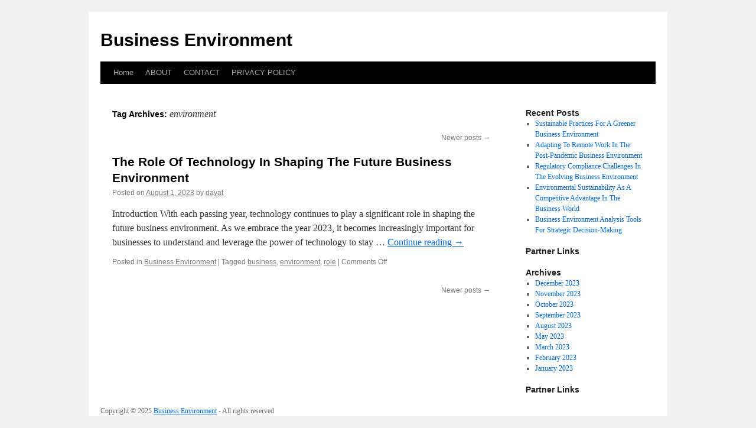

--- FILE ---
content_type: text/html; charset=UTF-8
request_url: http://ddccat.info/tag/environment/page/2/
body_size: 3753
content:
<!DOCTYPE html>
<html lang="en-US">
<head>
<meta charset="UTF-8" />
<title>
environment | Business Environment | Page 2	</title>
<link rel="profile" href="http://gmpg.org/xfn/11" />
<link rel="stylesheet" type="text/css" media="all" href="http://ddccat.info/wp-content/themes/twentyten/style.css" />
<link rel="pingback" href="http://ddccat.info/xmlrpc.php">
<link rel='dns-prefetch' href='//s.w.org' />
<link rel="alternate" type="application/rss+xml" title="Business Environment &raquo; Feed" href="http://ddccat.info/feed/" />
<link rel="alternate" type="application/rss+xml" title="Business Environment &raquo; Comments Feed" href="http://ddccat.info/comments/feed/" />
<link rel="alternate" type="application/rss+xml" title="Business Environment &raquo; environment Tag Feed" href="http://ddccat.info/tag/environment/feed/" />
		<script type="text/javascript">
			window._wpemojiSettings = {"baseUrl":"https:\/\/s.w.org\/images\/core\/emoji\/11\/72x72\/","ext":".png","svgUrl":"https:\/\/s.w.org\/images\/core\/emoji\/11\/svg\/","svgExt":".svg","source":{"concatemoji":"http:\/\/ddccat.info\/wp-includes\/js\/wp-emoji-release.min.js?ver=4.9.23"}};
			!function(e,a,t){var n,r,o,i=a.createElement("canvas"),p=i.getContext&&i.getContext("2d");function s(e,t){var a=String.fromCharCode;p.clearRect(0,0,i.width,i.height),p.fillText(a.apply(this,e),0,0);e=i.toDataURL();return p.clearRect(0,0,i.width,i.height),p.fillText(a.apply(this,t),0,0),e===i.toDataURL()}function c(e){var t=a.createElement("script");t.src=e,t.defer=t.type="text/javascript",a.getElementsByTagName("head")[0].appendChild(t)}for(o=Array("flag","emoji"),t.supports={everything:!0,everythingExceptFlag:!0},r=0;r<o.length;r++)t.supports[o[r]]=function(e){if(!p||!p.fillText)return!1;switch(p.textBaseline="top",p.font="600 32px Arial",e){case"flag":return s([55356,56826,55356,56819],[55356,56826,8203,55356,56819])?!1:!s([55356,57332,56128,56423,56128,56418,56128,56421,56128,56430,56128,56423,56128,56447],[55356,57332,8203,56128,56423,8203,56128,56418,8203,56128,56421,8203,56128,56430,8203,56128,56423,8203,56128,56447]);case"emoji":return!s([55358,56760,9792,65039],[55358,56760,8203,9792,65039])}return!1}(o[r]),t.supports.everything=t.supports.everything&&t.supports[o[r]],"flag"!==o[r]&&(t.supports.everythingExceptFlag=t.supports.everythingExceptFlag&&t.supports[o[r]]);t.supports.everythingExceptFlag=t.supports.everythingExceptFlag&&!t.supports.flag,t.DOMReady=!1,t.readyCallback=function(){t.DOMReady=!0},t.supports.everything||(n=function(){t.readyCallback()},a.addEventListener?(a.addEventListener("DOMContentLoaded",n,!1),e.addEventListener("load",n,!1)):(e.attachEvent("onload",n),a.attachEvent("onreadystatechange",function(){"complete"===a.readyState&&t.readyCallback()})),(n=t.source||{}).concatemoji?c(n.concatemoji):n.wpemoji&&n.twemoji&&(c(n.twemoji),c(n.wpemoji)))}(window,document,window._wpemojiSettings);
		</script>
		<style type="text/css">
img.wp-smiley,
img.emoji {
	display: inline !important;
	border: none !important;
	box-shadow: none !important;
	height: 1em !important;
	width: 1em !important;
	margin: 0 .07em !important;
	vertical-align: -0.1em !important;
	background: none !important;
	padding: 0 !important;
}
</style>
<link rel='stylesheet' id='twentyten-block-style-css'  href='http://ddccat.info/wp-content/themes/twentyten/blocks.css?ver=20181018' type='text/css' media='all' />
<link rel='https://api.w.org/' href='http://ddccat.info/wp-json/' />
<link rel="EditURI" type="application/rsd+xml" title="RSD" href="http://ddccat.info/xmlrpc.php?rsd" />
<link rel="wlwmanifest" type="application/wlwmanifest+xml" href="http://ddccat.info/wp-includes/wlwmanifest.xml" /> 
<meta name="generator" content="WordPress 4.9.23" />
<!-- MagenetMonetization V: 1.0.29.2--><!-- MagenetMonetization 1 --><!-- MagenetMonetization 1.1 --></head>

<body class="archive paged tag tag-environment tag-6 paged-2 tag-paged-2">
<div id="wrapper" class="hfeed">
	<div id="header">
		<div id="masthead">
			<div id="branding" role="banner">
								<div id="site-title">
					<span>
						<a href="http://ddccat.info/" title="Business Environment" rel="home">Business Environment</a>
					</span>
				</div>
				<div id="site-description"></div>

							</div><!-- #branding -->

			<div id="access" role="navigation">
								<div class="skip-link screen-reader-text"><a href="#content" title="Skip to content">Skip to content</a></div>
								<div class="menu"><ul>
<li ><a href="http://ddccat.info/">Home</a></li><li class="page_item page-item-11"><a href="http://ddccat.info/about/">ABOUT</a></li>
<li class="page_item page-item-13"><a href="http://ddccat.info/contact/">CONTACT</a></li>
<li class="page_item page-item-15"><a href="http://ddccat.info/privacy-policy/">PRIVACY POLICY</a></li>
</ul></div>
			</div><!-- #access -->
		</div><!-- #masthead -->
	</div><!-- #header -->

	<div id="main">

		<div id="container">
			<div id="content" role="main">

				<h1 class="page-title">
				Tag Archives: <span>environment</span>				</h1>


	<div id="nav-above" class="navigation">
		<div class="nav-previous"></div>
		<div class="nav-next"><a href="http://ddccat.info/tag/environment/" >Newer posts <span class="meta-nav">&rarr;</span></a></div>
	</div><!-- #nav-above -->



	
			<div id="post-2" class="post-2 post type-post status-publish format-standard hentry category-business-environment tag-business tag-environment tag-role">
			<h2 class="entry-title"><a href="http://ddccat.info/the-role-of-technology-in-shaping-the-future-business-environment/" rel="bookmark">The Role Of Technology In Shaping The Future Business Environment</a></h2>

			<div class="entry-meta">
				<span class="meta-prep meta-prep-author">Posted on</span> <a href="http://ddccat.info/the-role-of-technology-in-shaping-the-future-business-environment/" title="12:00 am" rel="bookmark"><span class="entry-date">August 1, 2023</span></a> <span class="meta-sep">by</span> <span class="author vcard"><a class="url fn n" href="http://ddccat.info/author/dayat/" title="View all posts by dayat">dayat</a></span>			</div><!-- .entry-meta -->

					<div class="entry-summary">
				<p>Introduction With each passing year, technology continues to play a significant role in shaping the future business environment. As we embrace the year 2023, it becomes increasingly important for businesses to understand and leverage the power of technology to stay &hellip; <a href="http://ddccat.info/the-role-of-technology-in-shaping-the-future-business-environment/">Continue reading <span class="meta-nav">&rarr;</span></a></p>
			</div><!-- .entry-summary -->
	
			<div class="entry-utility">
									<span class="cat-links">
						<span class="entry-utility-prep entry-utility-prep-cat-links">Posted in</span> <a href="http://ddccat.info/category/business-environment/" rel="category tag">Business Environment</a>					</span>
					<span class="meta-sep">|</span>
												<span class="tag-links">
					<span class="entry-utility-prep entry-utility-prep-tag-links">Tagged</span> <a href="http://ddccat.info/tag/business/" rel="tag">business</a>, <a href="http://ddccat.info/tag/environment/" rel="tag">environment</a>, <a href="http://ddccat.info/tag/role/" rel="tag">role</a>				</span>
				<span class="meta-sep">|</span>
								<span class="comments-link"><span>Comments Off<span class="screen-reader-text"> on The Role Of Technology In Shaping The Future Business Environment</span></span></span>
							</div><!-- .entry-utility -->
		</div><!-- #post-2 -->

		
	

				<div id="nav-below" class="navigation">
					<div class="nav-previous"></div>
					<div class="nav-next"><a href="http://ddccat.info/tag/environment/" >Newer posts <span class="meta-nav">&rarr;</span></a></div>
				</div><!-- #nav-below -->
			</div><!-- #content -->
		</div><!-- #container -->

<!-- MagenetMonetization 4 -->
		<div id="primary" class="widget-area" role="complementary">
			<ul class="xoxo">

<!-- MagenetMonetization 5 -->		<li id="recent-posts-2" class="widget-container widget_recent_entries">		<h3 class="widget-title">Recent Posts</h3>		<ul>
											<li>
					<a href="http://ddccat.info/sustainable-practices-for-a-greener-business-environment/">Sustainable Practices For A Greener Business Environment</a>
									</li>
											<li>
					<a href="http://ddccat.info/adapting-to-remote-work-in-the-post-pandemic-business-environment/">Adapting To Remote Work In The Post-Pandemic Business Environment</a>
									</li>
											<li>
					<a href="http://ddccat.info/regulatory-compliance-challenges-in-the-evolving-business-environment/">Regulatory Compliance Challenges In The Evolving Business Environment</a>
									</li>
											<li>
					<a href="http://ddccat.info/environmental-sustainability-as-a-competitive-advantage-in-the-business-world/">Environmental Sustainability As A Competitive Advantage In The Business World</a>
									</li>
											<li>
					<a href="http://ddccat.info/business-environment-analysis-tools-for-strategic-decision-making/">Business Environment Analysis Tools For Strategic Decision-Making</a>
									</li>
					</ul>
		</li><!-- MagenetMonetization 5 --><li id="execphp-2" class="widget-container widget_execphp"><h3 class="widget-title">Partner Links</h3>			<div class="execphpwidget"></div>
		</li><!-- MagenetMonetization 5 --><li id="archives-2" class="widget-container widget_archive"><h3 class="widget-title">Archives</h3>		<ul>
			<li><a href='http://ddccat.info/2023/12/'>December 2023</a></li>
	<li><a href='http://ddccat.info/2023/11/'>November 2023</a></li>
	<li><a href='http://ddccat.info/2023/10/'>October 2023</a></li>
	<li><a href='http://ddccat.info/2023/09/'>September 2023</a></li>
	<li><a href='http://ddccat.info/2023/08/'>August 2023</a></li>
	<li><a href='http://ddccat.info/2023/05/'>May 2023</a></li>
	<li><a href='http://ddccat.info/2023/03/'>March 2023</a></li>
	<li><a href='http://ddccat.info/2023/02/'>February 2023</a></li>
	<li><a href='http://ddccat.info/2023/01/'>January 2023</a></li>
		</ul>
		</li><!-- MagenetMonetization 5 --><li id="execphp-3" class="widget-container widget_execphp"><h3 class="widget-title">Partner Links</h3>			<div class="execphpwidget"></div>
		</li><!-- MagenetMonetization 5 -->			</ul>
		</div><!-- #primary .widget-area -->

<!-- wmm d -->	</div><!-- #main -->

	<div id="footer">Copyright &copy; 2025 <a href="http://ddccat.info" title="Business Environment">Business Environment</a> - All rights reserved

  <div id="credit"></div>
<div class="mads-block"></div><script defer src="https://static.cloudflareinsights.com/beacon.min.js/vcd15cbe7772f49c399c6a5babf22c1241717689176015" integrity="sha512-ZpsOmlRQV6y907TI0dKBHq9Md29nnaEIPlkf84rnaERnq6zvWvPUqr2ft8M1aS28oN72PdrCzSjY4U6VaAw1EQ==" data-cf-beacon='{"version":"2024.11.0","token":"5784861b846646498e92706ca3595a11","r":1,"server_timing":{"name":{"cfCacheStatus":true,"cfEdge":true,"cfExtPri":true,"cfL4":true,"cfOrigin":true,"cfSpeedBrain":true},"location_startswith":null}}' crossorigin="anonymous"></script>
</body>
</html>
<div class="mads-block"></div>